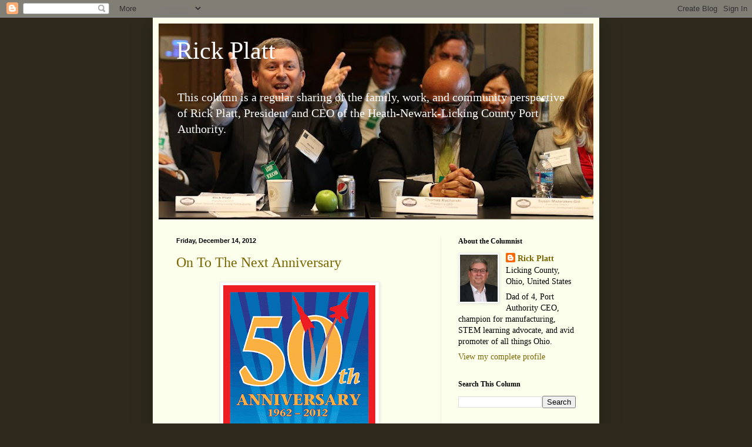

--- FILE ---
content_type: text/html; charset=UTF-8
request_url: https://www.rickplatt.com/2012/12/on-to-next-anniversary.html
body_size: 10825
content:
<!DOCTYPE html>
<html class='v2' dir='ltr' xmlns='http://www.w3.org/1999/xhtml' xmlns:b='http://www.google.com/2005/gml/b' xmlns:data='http://www.google.com/2005/gml/data' xmlns:expr='http://www.google.com/2005/gml/expr'>
<head>
<link href='https://www.blogger.com/static/v1/widgets/335934321-css_bundle_v2.css' rel='stylesheet' type='text/css'/>
<meta content='IE=EmulateIE7' http-equiv='X-UA-Compatible'/>
<meta content='width=1100' name='viewport'/>
<meta content='text/html; charset=UTF-8' http-equiv='Content-Type'/>
<meta content='blogger' name='generator'/>
<link href='https://www.rickplatt.com/favicon.ico' rel='icon' type='image/x-icon'/>
<link href='http://www.rickplatt.com/2012/12/on-to-next-anniversary.html' rel='canonical'/>
<link rel="alternate" type="application/atom+xml" title="Rick Platt - Atom" href="https://www.rickplatt.com/feeds/posts/default" />
<link rel="alternate" type="application/rss+xml" title="Rick Platt - RSS" href="https://www.rickplatt.com/feeds/posts/default?alt=rss" />
<link rel="service.post" type="application/atom+xml" title="Rick Platt - Atom" href="https://www.blogger.com/feeds/5811209524469656284/posts/default" />

<link rel="alternate" type="application/atom+xml" title="Rick Platt - Atom" href="https://www.rickplatt.com/feeds/7919262197002553906/comments/default" />
<!--Can't find substitution for tag [blog.ieCssRetrofitLinks]-->
<link href='https://blogger.googleusercontent.com/img/b/R29vZ2xl/AVvXsEixrKabOw7j9FRXP46cSgj94u_yeDA049I91O6WJC6qvEA-dLH1vgC8eHnlCJMkBYp7pVU4HSuLDfutNoBFr8s54NxQCF0xafOqNosPXrNgY5qW22nTTnXIRzLqolTXE84-jND3rVBivk3S/s320/50_anniv_logo.gif' rel='image_src'/>
<meta content='http://www.rickplatt.com/2012/12/on-to-next-anniversary.html' property='og:url'/>
<meta content='On To The Next Anniversary' property='og:title'/>
<meta content='A column about manufacturing and family, community, and economic development in Licking County, Ohio.' property='og:description'/>
<meta content='https://blogger.googleusercontent.com/img/b/R29vZ2xl/AVvXsEixrKabOw7j9FRXP46cSgj94u_yeDA049I91O6WJC6qvEA-dLH1vgC8eHnlCJMkBYp7pVU4HSuLDfutNoBFr8s54NxQCF0xafOqNosPXrNgY5qW22nTTnXIRzLqolTXE84-jND3rVBivk3S/w1200-h630-p-k-no-nu/50_anniv_logo.gif' property='og:image'/>
<title>Rick Platt: On To The Next Anniversary</title>
<style id='page-skin-1' type='text/css'><!--
/*
-----------------------------------------------
Blogger Template Style
Name:     Simple
Designer: Blogger
URL:      www.blogger.com
----------------------------------------------- */
/* Content
----------------------------------------------- */
body {
font: normal normal 14px Georgia, Utopia, 'Palatino Linotype', Palatino, serif;
color: #000000;
background: #2e291c none no-repeat scroll center center;
padding: 0 40px 40px 40px;
}
html body .region-inner {
min-width: 0;
max-width: 100%;
width: auto;
}
h2 {
font-size: 22px;
}
a:link {
text-decoration:none;
color: #796500;
}
a:visited {
text-decoration:none;
color: #838383;
}
a:hover {
text-decoration:underline;
color: #f59200;
}
.body-fauxcolumn-outer .fauxcolumn-inner {
background: transparent none repeat scroll top left;
_background-image: none;
}
.body-fauxcolumn-outer .cap-top {
position: absolute;
z-index: 1;
height: 400px;
width: 100%;
}
.body-fauxcolumn-outer .cap-top .cap-left {
width: 100%;
background: transparent none repeat-x scroll top left;
_background-image: none;
}
.content-outer {
-moz-box-shadow: 0 0 40px rgba(0, 0, 0, .15);
-webkit-box-shadow: 0 0 5px rgba(0, 0, 0, .15);
-goog-ms-box-shadow: 0 0 10px #333333;
box-shadow: 0 0 40px rgba(0, 0, 0, .15);
margin-bottom: 1px;
}
.content-inner {
padding: 10px 10px;
}
.content-inner {
background-color: #fcffeb;
}
/* Header
----------------------------------------------- */
.header-outer {
background: #acca61 url(//www.blogblog.com/1kt/simple/gradients_light.png) repeat-x scroll 0 -400px;
_background-image: none;
}
.Header h1 {
font: normal normal 42px Georgia, Utopia, 'Palatino Linotype', Palatino, serif;;
color: #ffffff;
text-shadow: 1px 2px 3px rgba(0, 0, 0, .2);
}
.Header h1 a {
color: #ffffff;
}
.Header .description {
font-size: 140%;
color: #ffffff;
}
.header-inner .Header .titlewrapper {
padding: 22px 30px;
}
.header-inner .Header .descriptionwrapper {
padding: 0 30px;
}
/* Tabs
----------------------------------------------- */
.tabs-inner .section:first-child {
border-top: 0 solid #edecdb;
}
.tabs-inner .section:first-child ul {
margin-top: -0;
border-top: 0 solid #edecdb;
border-left: 0 solid #edecdb;
border-right: 0 solid #edecdb;
}
.tabs-inner .widget ul {
background: #fcffeb none repeat-x scroll 0 -800px;
_background-image: none;
border-bottom: 1px solid #edecdb;
margin-top: 0;
margin-left: -30px;
margin-right: -30px;
}
.tabs-inner .widget li a {
display: inline-block;
padding: .6em 1em;
font: normal normal 14px Georgia, Utopia, 'Palatino Linotype', Palatino, serif;;
color: #959572;
border-left: 1px solid #fcffeb;
border-right: 1px solid #edecdb;
}
.tabs-inner .widget li:first-child a {
border-left: none;
}
.tabs-inner .widget li.selected a, .tabs-inner .widget li a:hover {
color: #000000;
background-color: #fcffeb;
text-decoration: none;
}
/* Columns
----------------------------------------------- */
.main-outer {
border-top: 0 solid #edecdb;
}
.fauxcolumn-left-outer .fauxcolumn-inner {
border-right: 1px solid #edecdb;
}
.fauxcolumn-right-outer .fauxcolumn-inner {
border-left: 1px solid #edecdb;
}
/* Headings
----------------------------------------------- */
div.widget > h2,
div.widget h2.title {
margin: 0 0 1em 0;
font: normal bold 12px Georgia, Utopia, 'Palatino Linotype', Palatino, serif;
color: #000000;
}
/* Widgets
----------------------------------------------- */
.widget .zippy {
color: #959595;
text-shadow: 2px 2px 1px rgba(0, 0, 0, .1);
}
.widget .popular-posts ul {
list-style: none;
}
/* Posts
----------------------------------------------- */
h2.date-header {
font: normal bold 11px Arial, Tahoma, Helvetica, FreeSans, sans-serif;
}
.date-header span {
background-color: transparent;
color: #000000;
padding: inherit;
letter-spacing: inherit;
margin: inherit;
}
.main-inner {
padding-top: 30px;
padding-bottom: 30px;
}
.main-inner .column-center-inner {
padding: 0 15px;
}
.main-inner .column-center-inner .section {
margin: 0 15px;
}
.post {
margin: 0 0 25px 0;
}
h3.post-title, .comments h4 {
font: normal normal 24px Georgia, Utopia, 'Palatino Linotype', Palatino, serif;
margin: .75em 0 0;
}
.post-body {
font-size: 110%;
line-height: 1.4;
position: relative;
}
.post-body img, .post-body .tr-caption-container, .Profile img, .Image img,
.BlogList .item-thumbnail img {
padding: 2px;
background: #ffffff;
border: 1px solid #ececec;
-moz-box-shadow: 1px 1px 5px rgba(0, 0, 0, .1);
-webkit-box-shadow: 1px 1px 5px rgba(0, 0, 0, .1);
box-shadow: 1px 1px 5px rgba(0, 0, 0, .1);
}
.post-body img, .post-body .tr-caption-container {
padding: 5px;
}
.post-body .tr-caption-container {
color: #222222;
}
.post-body .tr-caption-container img {
padding: 0;
background: transparent;
border: none;
-moz-box-shadow: 0 0 0 rgba(0, 0, 0, .1);
-webkit-box-shadow: 0 0 0 rgba(0, 0, 0, .1);
box-shadow: 0 0 0 rgba(0, 0, 0, .1);
}
.post-header {
margin: 0 0 1.5em;
line-height: 1.6;
font-size: 90%;
}
.post-footer {
margin: 20px -2px 0;
padding: 5px 10px;
color: #555b4c;
background-color: #e9eddb;
border-bottom: 1px solid #ececec;
line-height: 1.6;
font-size: 90%;
}
#comments .comment-author {
padding-top: 1.5em;
border-top: 1px solid #edecdb;
background-position: 0 1.5em;
}
#comments .comment-author:first-child {
padding-top: 0;
border-top: none;
}
.avatar-image-container {
margin: .2em 0 0;
}
#comments .avatar-image-container img {
border: 1px solid #ececec;
}
/* Comments
----------------------------------------------- */
.comments .comments-content .icon.blog-author {
background-repeat: no-repeat;
background-image: url([data-uri]);
}
.comments .comments-content .loadmore a {
border-top: 1px solid #959595;
border-bottom: 1px solid #959595;
}
.comments .comment-thread.inline-thread {
background-color: #e9eddb;
}
.comments .continue {
border-top: 2px solid #959595;
}
/* Accents
---------------------------------------------- */
.section-columns td.columns-cell {
border-left: 1px solid #edecdb;
}
.blog-pager {
background: transparent none no-repeat scroll top center;
}
.blog-pager-older-link, .home-link,
.blog-pager-newer-link {
background-color: #fcffeb;
padding: 5px;
}
.footer-outer {
border-top: 0 dashed #bbbbbb;
}
/* Mobile
----------------------------------------------- */
body.mobile  {
background-size: auto;
}
.mobile .body-fauxcolumn-outer {
background: transparent none repeat scroll top left;
}
.mobile .body-fauxcolumn-outer .cap-top {
background-size: 100% auto;
}
.mobile .content-outer {
-webkit-box-shadow: 0 0 3px rgba(0, 0, 0, .15);
box-shadow: 0 0 3px rgba(0, 0, 0, .15);
}
.mobile .tabs-inner .widget ul {
margin-left: 0;
margin-right: 0;
}
.mobile .post {
margin: 0;
}
.mobile .main-inner .column-center-inner .section {
margin: 0;
}
.mobile .date-header span {
padding: 0.1em 10px;
margin: 0 -10px;
}
.mobile h3.post-title {
margin: 0;
}
.mobile .blog-pager {
background: transparent none no-repeat scroll top center;
}
.mobile .footer-outer {
border-top: none;
}
.mobile .main-inner, .mobile .footer-inner {
background-color: #fcffeb;
}
.mobile-index-contents {
color: #000000;
}
.mobile-link-button {
background-color: #796500;
}
.mobile-link-button a:link, .mobile-link-button a:visited {
color: #ffffff;
}
.mobile .tabs-inner .section:first-child {
border-top: none;
}
.mobile .tabs-inner .PageList .widget-content {
background-color: #fcffeb;
color: #000000;
border-top: 1px solid #edecdb;
border-bottom: 1px solid #edecdb;
}
.mobile .tabs-inner .PageList .widget-content .pagelist-arrow {
border-left: 1px solid #edecdb;
}

--></style>
<style id='template-skin-1' type='text/css'><!--
body {
min-width: 760px;
}
.content-outer, .content-fauxcolumn-outer, .region-inner {
min-width: 760px;
max-width: 760px;
_width: 760px;
}
.main-inner .columns {
padding-left: 0;
padding-right: 260px;
}
.main-inner .fauxcolumn-center-outer {
left: 0;
right: 260px;
/* IE6 does not respect left and right together */
_width: expression(this.parentNode.offsetWidth -
parseInt("0") -
parseInt("260px") + 'px');
}
.main-inner .fauxcolumn-left-outer {
width: 0;
}
.main-inner .fauxcolumn-right-outer {
width: 260px;
}
.main-inner .column-left-outer {
width: 0;
right: 100%;
margin-left: -0;
}
.main-inner .column-right-outer {
width: 260px;
margin-right: -260px;
}
#layout {
min-width: 0;
}
#layout .content-outer {
min-width: 0;
width: 800px;
}
#layout .region-inner {
min-width: 0;
width: auto;
}
--></style>
<link href='https://www.blogger.com/dyn-css/authorization.css?targetBlogID=5811209524469656284&amp;zx=5a5edb6d-6846-4760-8463-8d33bd136b2e' media='none' onload='if(media!=&#39;all&#39;)media=&#39;all&#39;' rel='stylesheet'/><noscript><link href='https://www.blogger.com/dyn-css/authorization.css?targetBlogID=5811209524469656284&amp;zx=5a5edb6d-6846-4760-8463-8d33bd136b2e' rel='stylesheet'/></noscript>
<meta name='google-adsense-platform-account' content='ca-host-pub-1556223355139109'/>
<meta name='google-adsense-platform-domain' content='blogspot.com'/>

</head>
<body class='loading variant-literate'>
<div class='navbar section' id='navbar'><div class='widget Navbar' data-version='1' id='Navbar1'><script type="text/javascript">
    function setAttributeOnload(object, attribute, val) {
      if(window.addEventListener) {
        window.addEventListener('load',
          function(){ object[attribute] = val; }, false);
      } else {
        window.attachEvent('onload', function(){ object[attribute] = val; });
      }
    }
  </script>
<div id="navbar-iframe-container"></div>
<script type="text/javascript" src="https://apis.google.com/js/platform.js"></script>
<script type="text/javascript">
      gapi.load("gapi.iframes:gapi.iframes.style.bubble", function() {
        if (gapi.iframes && gapi.iframes.getContext) {
          gapi.iframes.getContext().openChild({
              url: 'https://www.blogger.com/navbar/5811209524469656284?po\x3d7919262197002553906\x26origin\x3dhttps://www.rickplatt.com',
              where: document.getElementById("navbar-iframe-container"),
              id: "navbar-iframe"
          });
        }
      });
    </script><script type="text/javascript">
(function() {
var script = document.createElement('script');
script.type = 'text/javascript';
script.src = '//pagead2.googlesyndication.com/pagead/js/google_top_exp.js';
var head = document.getElementsByTagName('head')[0];
if (head) {
head.appendChild(script);
}})();
</script>
</div></div>
<div class='body-fauxcolumns'>
<div class='fauxcolumn-outer body-fauxcolumn-outer'>
<div class='cap-top'>
<div class='cap-left'></div>
<div class='cap-right'></div>
</div>
<div class='fauxborder-left'>
<div class='fauxborder-right'></div>
<div class='fauxcolumn-inner'>
</div>
</div>
<div class='cap-bottom'>
<div class='cap-left'></div>
<div class='cap-right'></div>
</div>
</div>
</div>
<div class='content'>
<div class='content-fauxcolumns'>
<div class='fauxcolumn-outer content-fauxcolumn-outer'>
<div class='cap-top'>
<div class='cap-left'></div>
<div class='cap-right'></div>
</div>
<div class='fauxborder-left'>
<div class='fauxborder-right'></div>
<div class='fauxcolumn-inner'>
</div>
</div>
<div class='cap-bottom'>
<div class='cap-left'></div>
<div class='cap-right'></div>
</div>
</div>
</div>
<div class='content-outer'>
<div class='content-cap-top cap-top'>
<div class='cap-left'></div>
<div class='cap-right'></div>
</div>
<div class='fauxborder-left content-fauxborder-left'>
<div class='fauxborder-right content-fauxborder-right'></div>
<div class='content-inner'>
<header>
<div class='header-outer'>
<div class='header-cap-top cap-top'>
<div class='cap-left'></div>
<div class='cap-right'></div>
</div>
<div class='fauxborder-left header-fauxborder-left'>
<div class='fauxborder-right header-fauxborder-right'></div>
<div class='region-inner header-inner'>
<div class='header section' id='header'><div class='widget Header' data-version='1' id='Header1'>
<div id='header-inner' style='background-image: url("https://blogger.googleusercontent.com/img/b/R29vZ2xl/AVvXsEhpwj5OEVajZmyBY1QiIVEyXKti3OWMMh36Wqonvr1qeoiBnmoX12ybm2UfPoD3CANNAUeymak9ZPKcZevnOn0VCDYcLbH80pVI1gMp1GKskSieHSbYFnWR5dJ1aW4gMTugqTHPc6avxmaY/s740/bloggerbackground.jpg"); background-position: left; width: 740px; min-height: 333px; _height: 333px; background-repeat: no-repeat; '>
<div class='titlewrapper' style='background: transparent'>
<h1 class='title' style='background: transparent; border-width: 0px'>
<a href='https://www.rickplatt.com/'>
Rick Platt
</a>
</h1>
</div>
<div class='descriptionwrapper'>
<p class='description'><span>

This column is a regular sharing of the family, work, and community perspective of Rick Platt, President and CEO of the Heath-Newark-Licking County Port Authority.</span></p>
</div>
</div>
</div></div>
</div>
</div>
<div class='header-cap-bottom cap-bottom'>
<div class='cap-left'></div>
<div class='cap-right'></div>
</div>
</div>
</header>
<div class='tabs-outer'>
<div class='tabs-cap-top cap-top'>
<div class='cap-left'></div>
<div class='cap-right'></div>
</div>
<div class='fauxborder-left tabs-fauxborder-left'>
<div class='fauxborder-right tabs-fauxborder-right'></div>
<div class='region-inner tabs-inner'>
<div class='tabs no-items section' id='crosscol'></div>
<div class='tabs no-items section' id='crosscol-overflow'></div>
</div>
</div>
<div class='tabs-cap-bottom cap-bottom'>
<div class='cap-left'></div>
<div class='cap-right'></div>
</div>
</div>
<div class='main-outer'>
<div class='main-cap-top cap-top'>
<div class='cap-left'></div>
<div class='cap-right'></div>
</div>
<div class='fauxborder-left main-fauxborder-left'>
<div class='fauxborder-right main-fauxborder-right'></div>
<div class='region-inner main-inner'>
<div class='columns fauxcolumns'>
<div class='fauxcolumn-outer fauxcolumn-center-outer'>
<div class='cap-top'>
<div class='cap-left'></div>
<div class='cap-right'></div>
</div>
<div class='fauxborder-left'>
<div class='fauxborder-right'></div>
<div class='fauxcolumn-inner'>
</div>
</div>
<div class='cap-bottom'>
<div class='cap-left'></div>
<div class='cap-right'></div>
</div>
</div>
<div class='fauxcolumn-outer fauxcolumn-left-outer'>
<div class='cap-top'>
<div class='cap-left'></div>
<div class='cap-right'></div>
</div>
<div class='fauxborder-left'>
<div class='fauxborder-right'></div>
<div class='fauxcolumn-inner'>
</div>
</div>
<div class='cap-bottom'>
<div class='cap-left'></div>
<div class='cap-right'></div>
</div>
</div>
<div class='fauxcolumn-outer fauxcolumn-right-outer'>
<div class='cap-top'>
<div class='cap-left'></div>
<div class='cap-right'></div>
</div>
<div class='fauxborder-left'>
<div class='fauxborder-right'></div>
<div class='fauxcolumn-inner'>
</div>
</div>
<div class='cap-bottom'>
<div class='cap-left'></div>
<div class='cap-right'></div>
</div>
</div>
<!-- corrects IE6 width calculation -->
<div class='columns-inner'>
<div class='column-center-outer'>
<div class='column-center-inner'>
<div class='main section' id='main'><div class='widget Blog' data-version='1' id='Blog1'>
<div class='blog-posts hfeed'>

          <div class="date-outer">
        
<h2 class='date-header'><span>Friday, December 14, 2012</span></h2>

          <div class="date-posts">
        
<div class='post-outer'>
<div class='post hentry'>
<a name='7919262197002553906'></a>
<h3 class='post-title entry-title'>
<a href='https://www.rickplatt.com/2012/12/on-to-next-anniversary.html'>On To The Next Anniversary</a>
</h3>
<div class='post-header'>
<div class='post-header-line-1'></div>
</div>
<div class='post-body entry-content'>
<div class="separator" style="clear: both; text-align: center;">
<a href="https://blogger.googleusercontent.com/img/b/R29vZ2xl/AVvXsEixrKabOw7j9FRXP46cSgj94u_yeDA049I91O6WJC6qvEA-dLH1vgC8eHnlCJMkBYp7pVU4HSuLDfutNoBFr8s54NxQCF0xafOqNosPXrNgY5qW22nTTnXIRzLqolTXE84-jND3rVBivk3S/s1600/50_anniv_logo.gif" imageanchor="1" style="margin-left: 1em; margin-right: 1em;"><img border="0" height="320" src="https://blogger.googleusercontent.com/img/b/R29vZ2xl/AVvXsEixrKabOw7j9FRXP46cSgj94u_yeDA049I91O6WJC6qvEA-dLH1vgC8eHnlCJMkBYp7pVU4HSuLDfutNoBFr8s54NxQCF0xafOqNosPXrNgY5qW22nTTnXIRzLqolTXE84-jND3rVBivk3S/s320/50_anniv_logo.gif" width="260" /></a></div>
<br />
<br />
Yesterday, the Port Authority celebrated, to the day, the 50th Anniversary of the Dedication of the Newark Air Force Station.&nbsp; The Port Authority now owns and operates the former base.<br />
<br />
We unveiled the video below with a look back, in silent video, at that December 13, 1962 ceremony.<br />
<br />
And, now, we can look forward to the next anniversary and wrap up this last one.<br />
<div style="text-align: center;">
<br /></div>
<div style="text-align: center;">
<br /></div>
<center>
<iframe allowfullscreen="allowfullscreen" frameborder="0" height="300" src="//www.youtube.com/embed/w1aJZ_-KOow" width="400"></iframe></center>
<div style='clear: both;'></div>
</div>
<div class='post-footer'>
<div class='post-footer-line post-footer-line-1'><span class='post-author vcard'>
Posted by
<span class='fn'>Rick Platt</span>
</span>
<span class='post-timestamp'>
at
<a class='timestamp-link' href='https://www.rickplatt.com/2012/12/on-to-next-anniversary.html' rel='bookmark' title='permanent link'><abbr class='published' title='2012-12-14T07:00:00-05:00'>7:00&#8239;AM</abbr></a>
</span>
<span class='post-comment-link'>
</span>
<span class='post-icons'>
<span class='item-control blog-admin pid-1518542834'>
<a href='https://www.blogger.com/post-edit.g?blogID=5811209524469656284&postID=7919262197002553906&from=pencil' title='Edit Post'>
<img alt='' class='icon-action' height='18' src='https://resources.blogblog.com/img/icon18_edit_allbkg.gif' width='18'/>
</a>
</span>
</span>
<span class='post-backlinks post-comment-link'>
</span>
<div class='post-share-buttons'>
<a class='goog-inline-block share-button sb-email' href='https://www.blogger.com/share-post.g?blogID=5811209524469656284&postID=7919262197002553906&target=email' target='_blank' title='Email This'><span class='share-button-link-text'>Email This</span></a><a class='goog-inline-block share-button sb-blog' href='https://www.blogger.com/share-post.g?blogID=5811209524469656284&postID=7919262197002553906&target=blog' onclick='window.open(this.href, "_blank", "height=270,width=475"); return false;' target='_blank' title='BlogThis!'><span class='share-button-link-text'>BlogThis!</span></a><a class='goog-inline-block share-button sb-twitter' href='https://www.blogger.com/share-post.g?blogID=5811209524469656284&postID=7919262197002553906&target=twitter' target='_blank' title='Share to X'><span class='share-button-link-text'>Share to X</span></a><a class='goog-inline-block share-button sb-facebook' href='https://www.blogger.com/share-post.g?blogID=5811209524469656284&postID=7919262197002553906&target=facebook' onclick='window.open(this.href, "_blank", "height=430,width=640"); return false;' target='_blank' title='Share to Facebook'><span class='share-button-link-text'>Share to Facebook</span></a><a class='goog-inline-block share-button sb-pinterest' href='https://www.blogger.com/share-post.g?blogID=5811209524469656284&postID=7919262197002553906&target=pinterest' target='_blank' title='Share to Pinterest'><span class='share-button-link-text'>Share to Pinterest</span></a>
</div>
</div>
<div class='post-footer-line post-footer-line-2'><span class='post-labels'>
Keywords:
<a href='https://www.rickplatt.com/search/label/Aerospace%20Center' rel='tag'>Aerospace Center</a>,
<a href='https://www.rickplatt.com/search/label/Newark%20AFB' rel='tag'>Newark AFB</a>,
<a href='https://www.rickplatt.com/search/label/Port%20Authority' rel='tag'>Port Authority</a>
</span>
</div>
<div class='post-footer-line post-footer-line-3'></div>
</div>
</div>
<div class='comments' id='comments'>
<a name='comments'></a>
<h4>No comments:</h4>
<div id='Blog1_comments-block-wrapper'>
<dl class='avatar-comment-indent' id='comments-block'>
</dl>
</div>
<p class='comment-footer'>
<div class='comment-form'>
<a name='comment-form'></a>
<h4 id='comment-post-message'>Post a Comment</h4>
<p>
</p>
<a href='https://www.blogger.com/comment/frame/5811209524469656284?po=7919262197002553906&hl=en&saa=85391&origin=https://www.rickplatt.com' id='comment-editor-src'></a>
<iframe allowtransparency='true' class='blogger-iframe-colorize blogger-comment-from-post' frameborder='0' height='410px' id='comment-editor' name='comment-editor' src='' width='100%'></iframe>
<script src='https://www.blogger.com/static/v1/jsbin/2830521187-comment_from_post_iframe.js' type='text/javascript'></script>
<script type='text/javascript'>
      BLOG_CMT_createIframe('https://www.blogger.com/rpc_relay.html');
    </script>
</div>
</p>
</div>
</div>

        </div></div>
      
</div>
<div class='blog-pager' id='blog-pager'>
<span id='blog-pager-newer-link'>
<a class='blog-pager-newer-link' href='https://www.rickplatt.com/2012/12/1000th-blog.html' id='Blog1_blog-pager-newer-link' title='Newer Post'>Newer Post</a>
</span>
<span id='blog-pager-older-link'>
<a class='blog-pager-older-link' href='https://www.rickplatt.com/2012/12/the-last-triplet-day.html' id='Blog1_blog-pager-older-link' title='Older Post'>Older Post</a>
</span>
<a class='home-link' href='https://www.rickplatt.com/'>Home</a>
</div>
<div class='clear'></div>
<div class='post-feeds'>
<div class='feed-links'>
Subscribe to:
<a class='feed-link' href='https://www.rickplatt.com/feeds/7919262197002553906/comments/default' target='_blank' type='application/atom+xml'>Post Comments (Atom)</a>
</div>
</div>
</div></div>
</div>
</div>
<div class='column-left-outer'>
<div class='column-left-inner'>
<aside>
</aside>
</div>
</div>
<div class='column-right-outer'>
<div class='column-right-inner'>
<aside>
<div class='sidebar section' id='sidebar-right-1'><div class='widget Profile' data-version='1' id='Profile1'>
<h2>About the Columnist</h2>
<div class='widget-content'>
<a href='https://www.blogger.com/profile/00670605707389985462'><img alt='My photo' class='profile-img' height='80' src='//blogger.googleusercontent.com/img/b/R29vZ2xl/AVvXsEgvyRREEwIF6dUKbyhu2AB34N_OsHwfatt7L5-WJR-nfT9720CFr7rTEbATHwkXDB_JaEIiZgESrXmuPEFJfOO7MSNI-N-N3tZnAWpQX2gT4du1DJYyYLyS5lIZAVPyjKg/s220/headshot_RJP20210526.jpg' width='64'/></a>
<dl class='profile-datablock'>
<dt class='profile-data'>
<a class='profile-name-link g-profile' href='https://www.blogger.com/profile/00670605707389985462' rel='author' style='background-image: url(//www.blogger.com/img/logo-16.png);'>
Rick Platt
</a>
</dt>
<dd class='profile-data'>Licking County, Ohio, United States</dd>
<dd class='profile-textblock'>Dad of 4, Port Authority CEO, champion for manufacturing, STEM learning advocate, and avid promoter of all things Ohio.</dd>
</dl>
<a class='profile-link' href='https://www.blogger.com/profile/00670605707389985462' rel='author'>View my complete profile</a>
<div class='clear'></div>
</div>
</div><div class='widget BlogSearch' data-version='1' id='BlogSearch1'>
<h2 class='title'>Search This Column</h2>
<div class='widget-content'>
<div id='BlogSearch1_form'>
<form action='https://www.rickplatt.com/search' class='gsc-search-box' target='_top'>
<table cellpadding='0' cellspacing='0' class='gsc-search-box'>
<tbody>
<tr>
<td class='gsc-input'>
<input autocomplete='off' class='gsc-input' name='q' size='10' title='search' type='text' value=''/>
</td>
<td class='gsc-search-button'>
<input class='gsc-search-button' title='search' type='submit' value='Search'/>
</td>
</tr>
</tbody>
</table>
</form>
</div>
</div>
<div class='clear'></div>
</div><div class='widget Label' data-version='1' id='Label1'>
<h2>Keywords Cloud</h2>
<div class='widget-content cloud-label-widget-content'>
<span class='label-size label-size-4'>
<a dir='ltr' href='https://www.rickplatt.com/search/label/Aerospace%20Center'>Aerospace Center</a>
</span>
<span class='label-size label-size-3'>
<a dir='ltr' href='https://www.rickplatt.com/search/label/Blackhand%20Gorge'>Blackhand Gorge</a>
</span>
<span class='label-size label-size-3'>
<a dir='ltr' href='https://www.rickplatt.com/search/label/Boeing'>Boeing</a>
</span>
<span class='label-size label-size-4'>
<a dir='ltr' href='https://www.rickplatt.com/search/label/City%20of%20Newark'>City of Newark</a>
</span>
<span class='label-size label-size-3'>
<a dir='ltr' href='https://www.rickplatt.com/search/label/Dawes%20Arboretum'>Dawes Arboretum</a>
</span>
<span class='label-size label-size-2'>
<a dir='ltr' href='https://www.rickplatt.com/search/label/Intel'>Intel</a>
</span>
<span class='label-size label-size-4'>
<a dir='ltr' href='https://www.rickplatt.com/search/label/Joel%20Kotkin'>Joel Kotkin</a>
</span>
<span class='label-size label-size-5'>
<a dir='ltr' href='https://www.rickplatt.com/search/label/Licking%20County'>Licking County</a>
</span>
<span class='label-size label-size-2'>
<a dir='ltr' href='https://www.rickplatt.com/search/label/Midwest'>Midwest</a>
</span>
<span class='label-size label-size-3'>
<a dir='ltr' href='https://www.rickplatt.com/search/label/Mike%20DeWine'>Mike DeWine</a>
</span>
<span class='label-size label-size-2'>
<a dir='ltr' href='https://www.rickplatt.com/search/label/New%20American%20Heartland'>New American Heartland</a>
</span>
<span class='label-size label-size-5'>
<a dir='ltr' href='https://www.rickplatt.com/search/label/Ohio'>Ohio</a>
</span>
<span class='label-size label-size-4'>
<a dir='ltr' href='https://www.rickplatt.com/search/label/Port%20Authority'>Port Authority</a>
</span>
<span class='label-size label-size-4'>
<a dir='ltr' href='https://www.rickplatt.com/search/label/Rust%20Belt'>Rust Belt</a>
</span>
<span class='label-size label-size-4'>
<a dir='ltr' href='https://www.rickplatt.com/search/label/STEM'>STEM</a>
</span>
<span class='label-size label-size-4'>
<a dir='ltr' href='https://www.rickplatt.com/search/label/The%20Works'>The Works</a>
</span>
<span class='label-size label-size-3'>
<a dir='ltr' href='https://www.rickplatt.com/search/label/advanced%20materials'>advanced materials</a>
</span>
<span class='label-size label-size-3'>
<a dir='ltr' href='https://www.rickplatt.com/search/label/being%20positive'>being positive</a>
</span>
<span class='label-size label-size-5'>
<a dir='ltr' href='https://www.rickplatt.com/search/label/economic%20development'>economic development</a>
</span>
<span class='label-size label-size-4'>
<a dir='ltr' href='https://www.rickplatt.com/search/label/economy'>economy</a>
</span>
<span class='label-size label-size-4'>
<a dir='ltr' href='https://www.rickplatt.com/search/label/energy'>energy</a>
</span>
<span class='label-size label-size-5'>
<a dir='ltr' href='https://www.rickplatt.com/search/label/family'>family</a>
</span>
<span class='label-size label-size-4'>
<a dir='ltr' href='https://www.rickplatt.com/search/label/government%20innovator'>government innovator</a>
</span>
<span class='label-size label-size-3'>
<a dir='ltr' href='https://www.rickplatt.com/search/label/homesick'>homesick</a>
</span>
<span class='label-size label-size-2'>
<a dir='ltr' href='https://www.rickplatt.com/search/label/immersive%20generation'>immersive generation</a>
</span>
<span class='label-size label-size-5'>
<a dir='ltr' href='https://www.rickplatt.com/search/label/manufacturing'>manufacturing</a>
</span>
<span class='label-size label-size-3'>
<a dir='ltr' href='https://www.rickplatt.com/search/label/pragmatic'>pragmatic</a>
</span>
<span class='label-size label-size-3'>
<a dir='ltr' href='https://www.rickplatt.com/search/label/reshoring'>reshoring</a>
</span>
<span class='label-size label-size-4'>
<a dir='ltr' href='https://www.rickplatt.com/search/label/smart%20growth'>smart growth</a>
</span>
<span class='label-size label-size-4'>
<a dir='ltr' href='https://www.rickplatt.com/search/label/suburbs'>suburbs</a>
</span>
<span class='label-size label-size-3'>
<a dir='ltr' href='https://www.rickplatt.com/search/label/triplets'>triplets</a>
</span>
<span class='label-size label-size-1'>
<a dir='ltr' href='https://www.rickplatt.com/search/label/upward%20mobility'>upward mobility</a>
</span>
<span class='label-size label-size-4'>
<a dir='ltr' href='https://www.rickplatt.com/search/label/workforce%20development'>workforce development</a>
</span>
<div class='clear'></div>
</div>
</div><div class='widget BlogArchive' data-version='1' id='BlogArchive1'>
<h2>Column Archives</h2>
<div class='widget-content'>
<div id='ArchiveList'>
<div id='BlogArchive1_ArchiveList'>
<select id='BlogArchive1_ArchiveMenu'>
<option value=''>Column Archives</option>
<option value='https://www.rickplatt.com/2026/01/'>January 2026 (1)</option>
<option value='https://www.rickplatt.com/2025/11/'>November 2025 (1)</option>
<option value='https://www.rickplatt.com/2025/03/'>March 2025 (1)</option>
<option value='https://www.rickplatt.com/2024/11/'>November 2024 (1)</option>
<option value='https://www.rickplatt.com/2024/03/'>March 2024 (1)</option>
<option value='https://www.rickplatt.com/2023/12/'>December 2023 (1)</option>
<option value='https://www.rickplatt.com/2023/10/'>October 2023 (1)</option>
<option value='https://www.rickplatt.com/2023/08/'>August 2023 (1)</option>
<option value='https://www.rickplatt.com/2023/06/'>June 2023 (1)</option>
<option value='https://www.rickplatt.com/2023/03/'>March 2023 (1)</option>
<option value='https://www.rickplatt.com/2023/01/'>January 2023 (1)</option>
<option value='https://www.rickplatt.com/2022/11/'>November 2022 (1)</option>
<option value='https://www.rickplatt.com/2022/10/'>October 2022 (1)</option>
<option value='https://www.rickplatt.com/2022/09/'>September 2022 (1)</option>
<option value='https://www.rickplatt.com/2022/07/'>July 2022 (1)</option>
<option value='https://www.rickplatt.com/2022/05/'>May 2022 (1)</option>
<option value='https://www.rickplatt.com/2022/04/'>April 2022 (1)</option>
<option value='https://www.rickplatt.com/2022/02/'>February 2022 (2)</option>
<option value='https://www.rickplatt.com/2022/01/'>January 2022 (1)</option>
<option value='https://www.rickplatt.com/2021/11/'>November 2021 (1)</option>
<option value='https://www.rickplatt.com/2021/10/'>October 2021 (1)</option>
<option value='https://www.rickplatt.com/2021/08/'>August 2021 (2)</option>
<option value='https://www.rickplatt.com/2021/07/'>July 2021 (1)</option>
<option value='https://www.rickplatt.com/2021/06/'>June 2021 (1)</option>
<option value='https://www.rickplatt.com/2021/02/'>February 2021 (1)</option>
<option value='https://www.rickplatt.com/2020/10/'>October 2020 (1)</option>
<option value='https://www.rickplatt.com/2020/09/'>September 2020 (1)</option>
<option value='https://www.rickplatt.com/2020/03/'>March 2020 (1)</option>
<option value='https://www.rickplatt.com/2019/07/'>July 2019 (1)</option>
<option value='https://www.rickplatt.com/2019/04/'>April 2019 (1)</option>
<option value='https://www.rickplatt.com/2019/03/'>March 2019 (2)</option>
<option value='https://www.rickplatt.com/2018/11/'>November 2018 (1)</option>
<option value='https://www.rickplatt.com/2018/10/'>October 2018 (2)</option>
<option value='https://www.rickplatt.com/2018/09/'>September 2018 (1)</option>
<option value='https://www.rickplatt.com/2018/08/'>August 2018 (2)</option>
<option value='https://www.rickplatt.com/2018/06/'>June 2018 (1)</option>
<option value='https://www.rickplatt.com/2018/05/'>May 2018 (2)</option>
<option value='https://www.rickplatt.com/2018/04/'>April 2018 (2)</option>
<option value='https://www.rickplatt.com/2018/03/'>March 2018 (3)</option>
<option value='https://www.rickplatt.com/2018/02/'>February 2018 (2)</option>
<option value='https://www.rickplatt.com/2018/01/'>January 2018 (1)</option>
<option value='https://www.rickplatt.com/2017/11/'>November 2017 (1)</option>
<option value='https://www.rickplatt.com/2017/10/'>October 2017 (2)</option>
<option value='https://www.rickplatt.com/2017/09/'>September 2017 (6)</option>
<option value='https://www.rickplatt.com/2017/08/'>August 2017 (1)</option>
<option value='https://www.rickplatt.com/2017/07/'>July 2017 (3)</option>
<option value='https://www.rickplatt.com/2017/06/'>June 2017 (3)</option>
<option value='https://www.rickplatt.com/2017/05/'>May 2017 (4)</option>
<option value='https://www.rickplatt.com/2017/04/'>April 2017 (4)</option>
<option value='https://www.rickplatt.com/2017/03/'>March 2017 (4)</option>
<option value='https://www.rickplatt.com/2017/02/'>February 2017 (4)</option>
<option value='https://www.rickplatt.com/2017/01/'>January 2017 (5)</option>
<option value='https://www.rickplatt.com/2016/03/'>March 2016 (1)</option>
<option value='https://www.rickplatt.com/2015/10/'>October 2015 (1)</option>
<option value='https://www.rickplatt.com/2015/04/'>April 2015 (1)</option>
<option value='https://www.rickplatt.com/2015/02/'>February 2015 (2)</option>
<option value='https://www.rickplatt.com/2015/01/'>January 2015 (2)</option>
<option value='https://www.rickplatt.com/2014/12/'>December 2014 (1)</option>
<option value='https://www.rickplatt.com/2014/11/'>November 2014 (2)</option>
<option value='https://www.rickplatt.com/2014/10/'>October 2014 (5)</option>
<option value='https://www.rickplatt.com/2014/09/'>September 2014 (6)</option>
<option value='https://www.rickplatt.com/2014/08/'>August 2014 (4)</option>
<option value='https://www.rickplatt.com/2014/07/'>July 2014 (7)</option>
<option value='https://www.rickplatt.com/2014/06/'>June 2014 (7)</option>
<option value='https://www.rickplatt.com/2014/05/'>May 2014 (6)</option>
<option value='https://www.rickplatt.com/2014/04/'>April 2014 (9)</option>
<option value='https://www.rickplatt.com/2014/03/'>March 2014 (4)</option>
<option value='https://www.rickplatt.com/2014/02/'>February 2014 (4)</option>
<option value='https://www.rickplatt.com/2014/01/'>January 2014 (10)</option>
<option value='https://www.rickplatt.com/2013/12/'>December 2013 (12)</option>
<option value='https://www.rickplatt.com/2013/11/'>November 2013 (7)</option>
<option value='https://www.rickplatt.com/2013/10/'>October 2013 (11)</option>
<option value='https://www.rickplatt.com/2013/09/'>September 2013 (11)</option>
<option value='https://www.rickplatt.com/2013/08/'>August 2013 (10)</option>
<option value='https://www.rickplatt.com/2013/07/'>July 2013 (11)</option>
<option value='https://www.rickplatt.com/2013/06/'>June 2013 (11)</option>
<option value='https://www.rickplatt.com/2013/05/'>May 2013 (21)</option>
<option value='https://www.rickplatt.com/2013/04/'>April 2013 (18)</option>
<option value='https://www.rickplatt.com/2013/03/'>March 2013 (20)</option>
<option value='https://www.rickplatt.com/2013/02/'>February 2013 (17)</option>
<option value='https://www.rickplatt.com/2013/01/'>January 2013 (19)</option>
<option value='https://www.rickplatt.com/2012/12/'>December 2012 (23)</option>
<option value='https://www.rickplatt.com/2012/11/'>November 2012 (23)</option>
<option value='https://www.rickplatt.com/2012/10/'>October 2012 (25)</option>
<option value='https://www.rickplatt.com/2012/09/'>September 2012 (25)</option>
<option value='https://www.rickplatt.com/2012/08/'>August 2012 (27)</option>
<option value='https://www.rickplatt.com/2012/07/'>July 2012 (27)</option>
<option value='https://www.rickplatt.com/2012/06/'>June 2012 (25)</option>
<option value='https://www.rickplatt.com/2012/05/'>May 2012 (27)</option>
<option value='https://www.rickplatt.com/2012/04/'>April 2012 (26)</option>
<option value='https://www.rickplatt.com/2012/03/'>March 2012 (23)</option>
<option value='https://www.rickplatt.com/2012/02/'>February 2012 (27)</option>
<option value='https://www.rickplatt.com/2012/01/'>January 2012 (23)</option>
<option value='https://www.rickplatt.com/2011/12/'>December 2011 (30)</option>
<option value='https://www.rickplatt.com/2011/11/'>November 2011 (30)</option>
<option value='https://www.rickplatt.com/2011/10/'>October 2011 (31)</option>
<option value='https://www.rickplatt.com/2011/09/'>September 2011 (29)</option>
<option value='https://www.rickplatt.com/2011/08/'>August 2011 (27)</option>
<option value='https://www.rickplatt.com/2011/07/'>July 2011 (29)</option>
<option value='https://www.rickplatt.com/2011/06/'>June 2011 (27)</option>
<option value='https://www.rickplatt.com/2011/05/'>May 2011 (29)</option>
<option value='https://www.rickplatt.com/2011/04/'>April 2011 (30)</option>
<option value='https://www.rickplatt.com/2011/03/'>March 2011 (30)</option>
<option value='https://www.rickplatt.com/2011/02/'>February 2011 (23)</option>
<option value='https://www.rickplatt.com/2011/01/'>January 2011 (28)</option>
<option value='https://www.rickplatt.com/2010/12/'>December 2010 (32)</option>
<option value='https://www.rickplatt.com/2010/11/'>November 2010 (29)</option>
<option value='https://www.rickplatt.com/2010/10/'>October 2010 (32)</option>
<option value='https://www.rickplatt.com/2010/09/'>September 2010 (32)</option>
<option value='https://www.rickplatt.com/2010/08/'>August 2010 (33)</option>
<option value='https://www.rickplatt.com/2010/07/'>July 2010 (31)</option>
<option value='https://www.rickplatt.com/2010/06/'>June 2010 (24)</option>
<option value='https://www.rickplatt.com/2010/05/'>May 2010 (35)</option>
<option value='https://www.rickplatt.com/2010/04/'>April 2010 (29)</option>
<option value='https://www.rickplatt.com/2010/03/'>March 2010 (37)</option>
<option value='https://www.rickplatt.com/2010/02/'>February 2010 (31)</option>
<option value='https://www.rickplatt.com/2010/01/'>January 2010 (9)</option>
</select>
</div>
</div>
<div class='clear'></div>
</div>
</div><div class='widget LinkList' data-version='1' id='LinkList1'>
<h2>Links</h2>
<div class='widget-content'>
<ul>
<li><a href='http://hnlcpa.com/'>Port Authority Website</a></li>
<li><a href='http://facebook.com/OhioPortAuthority'>Port Authority Facebook Page</a></li>
<li><a href='http://www.linkedin.com/in/rickohio'>My LinkedIn Profile</a></li>
</ul>
<div class='clear'></div>
</div>
</div></div>
</aside>
</div>
</div>
</div>
<div style='clear: both'></div>
<!-- columns -->
</div>
<!-- main -->
</div>
</div>
<div class='main-cap-bottom cap-bottom'>
<div class='cap-left'></div>
<div class='cap-right'></div>
</div>
</div>
<footer>
<div class='footer-outer'>
<div class='footer-cap-top cap-top'>
<div class='cap-left'></div>
<div class='cap-right'></div>
</div>
<div class='fauxborder-left footer-fauxborder-left'>
<div class='fauxborder-right footer-fauxborder-right'></div>
<div class='region-inner footer-inner'>
<div class='foot no-items section' id='footer-1'></div>
<table border='0' cellpadding='0' cellspacing='0' class='section-columns columns-2'>
<tbody>
<tr>
<td class='first columns-cell'>
<div class='foot no-items section' id='footer-2-1'></div>
</td>
<td class='columns-cell'>
<div class='foot no-items section' id='footer-2-2'></div>
</td>
</tr>
</tbody>
</table>
<!-- outside of the include in order to lock Attribution widget -->
<div class='foot section' id='footer-3'><div class='widget Attribution' data-version='1' id='Attribution1'>
<div class='widget-content' style='text-align: center;'>
Copyright by Rick Platt. Simple theme. Powered by <a href='https://www.blogger.com' target='_blank'>Blogger</a>.
</div>
<div class='clear'></div>
</div></div>
</div>
</div>
<div class='footer-cap-bottom cap-bottom'>
<div class='cap-left'></div>
<div class='cap-right'></div>
</div>
</div>
</footer>
<!-- content -->
</div>
</div>
<div class='content-cap-bottom cap-bottom'>
<div class='cap-left'></div>
<div class='cap-right'></div>
</div>
</div>
</div>
<script type='text/javascript'>
    window.setTimeout(function() {
        document.body.className = document.body.className.replace('loading', '');
      }, 10);
  </script>

<script type="text/javascript" src="https://www.blogger.com/static/v1/widgets/2028843038-widgets.js"></script>
<script type='text/javascript'>
window['__wavt'] = 'AOuZoY7oABoPyjwrZtdf9hHchR0446TeZA:1769027725303';_WidgetManager._Init('//www.blogger.com/rearrange?blogID\x3d5811209524469656284','//www.rickplatt.com/2012/12/on-to-next-anniversary.html','5811209524469656284');
_WidgetManager._SetDataContext([{'name': 'blog', 'data': {'blogId': '5811209524469656284', 'title': 'Rick Platt', 'url': 'https://www.rickplatt.com/2012/12/on-to-next-anniversary.html', 'canonicalUrl': 'http://www.rickplatt.com/2012/12/on-to-next-anniversary.html', 'homepageUrl': 'https://www.rickplatt.com/', 'searchUrl': 'https://www.rickplatt.com/search', 'canonicalHomepageUrl': 'http://www.rickplatt.com/', 'blogspotFaviconUrl': 'https://www.rickplatt.com/favicon.ico', 'bloggerUrl': 'https://www.blogger.com', 'hasCustomDomain': true, 'httpsEnabled': true, 'enabledCommentProfileImages': true, 'gPlusViewType': 'FILTERED_POSTMOD', 'adultContent': false, 'analyticsAccountNumber': 'UA-13269755-1', 'encoding': 'UTF-8', 'locale': 'en', 'localeUnderscoreDelimited': 'en', 'languageDirection': 'ltr', 'isPrivate': false, 'isMobile': false, 'isMobileRequest': false, 'mobileClass': '', 'isPrivateBlog': false, 'isDynamicViewsAvailable': true, 'feedLinks': '\x3clink rel\x3d\x22alternate\x22 type\x3d\x22application/atom+xml\x22 title\x3d\x22Rick Platt - Atom\x22 href\x3d\x22https://www.rickplatt.com/feeds/posts/default\x22 /\x3e\n\x3clink rel\x3d\x22alternate\x22 type\x3d\x22application/rss+xml\x22 title\x3d\x22Rick Platt - RSS\x22 href\x3d\x22https://www.rickplatt.com/feeds/posts/default?alt\x3drss\x22 /\x3e\n\x3clink rel\x3d\x22service.post\x22 type\x3d\x22application/atom+xml\x22 title\x3d\x22Rick Platt - Atom\x22 href\x3d\x22https://www.blogger.com/feeds/5811209524469656284/posts/default\x22 /\x3e\n\n\x3clink rel\x3d\x22alternate\x22 type\x3d\x22application/atom+xml\x22 title\x3d\x22Rick Platt - Atom\x22 href\x3d\x22https://www.rickplatt.com/feeds/7919262197002553906/comments/default\x22 /\x3e\n', 'meTag': '', 'adsenseHostId': 'ca-host-pub-1556223355139109', 'adsenseHasAds': false, 'adsenseAutoAds': false, 'boqCommentIframeForm': true, 'loginRedirectParam': '', 'view': '', 'dynamicViewsCommentsSrc': '//www.blogblog.com/dynamicviews/4224c15c4e7c9321/js/comments.js', 'dynamicViewsScriptSrc': '//www.blogblog.com/dynamicviews/6e0d22adcfa5abea', 'plusOneApiSrc': 'https://apis.google.com/js/platform.js', 'disableGComments': true, 'interstitialAccepted': false, 'sharing': {'platforms': [{'name': 'Get link', 'key': 'link', 'shareMessage': 'Get link', 'target': ''}, {'name': 'Facebook', 'key': 'facebook', 'shareMessage': 'Share to Facebook', 'target': 'facebook'}, {'name': 'BlogThis!', 'key': 'blogThis', 'shareMessage': 'BlogThis!', 'target': 'blog'}, {'name': 'X', 'key': 'twitter', 'shareMessage': 'Share to X', 'target': 'twitter'}, {'name': 'Pinterest', 'key': 'pinterest', 'shareMessage': 'Share to Pinterest', 'target': 'pinterest'}, {'name': 'Email', 'key': 'email', 'shareMessage': 'Email', 'target': 'email'}], 'disableGooglePlus': true, 'googlePlusShareButtonWidth': 0, 'googlePlusBootstrap': '\x3cscript type\x3d\x22text/javascript\x22\x3ewindow.___gcfg \x3d {\x27lang\x27: \x27en\x27};\x3c/script\x3e'}, 'hasCustomJumpLinkMessage': false, 'jumpLinkMessage': 'Read more', 'pageType': 'item', 'postId': '7919262197002553906', 'postImageThumbnailUrl': 'https://blogger.googleusercontent.com/img/b/R29vZ2xl/AVvXsEixrKabOw7j9FRXP46cSgj94u_yeDA049I91O6WJC6qvEA-dLH1vgC8eHnlCJMkBYp7pVU4HSuLDfutNoBFr8s54NxQCF0xafOqNosPXrNgY5qW22nTTnXIRzLqolTXE84-jND3rVBivk3S/s72-c/50_anniv_logo.gif', 'postImageUrl': 'https://blogger.googleusercontent.com/img/b/R29vZ2xl/AVvXsEixrKabOw7j9FRXP46cSgj94u_yeDA049I91O6WJC6qvEA-dLH1vgC8eHnlCJMkBYp7pVU4HSuLDfutNoBFr8s54NxQCF0xafOqNosPXrNgY5qW22nTTnXIRzLqolTXE84-jND3rVBivk3S/s320/50_anniv_logo.gif', 'pageName': 'On To The Next Anniversary', 'pageTitle': 'Rick Platt: On To The Next Anniversary', 'metaDescription': ''}}, {'name': 'features', 'data': {}}, {'name': 'messages', 'data': {'edit': 'Edit', 'linkCopiedToClipboard': 'Link copied to clipboard!', 'ok': 'Ok', 'postLink': 'Post Link'}}, {'name': 'template', 'data': {'name': 'custom', 'localizedName': 'Custom', 'isResponsive': false, 'isAlternateRendering': false, 'isCustom': true, 'variant': 'literate', 'variantId': 'literate'}}, {'name': 'view', 'data': {'classic': {'name': 'classic', 'url': '?view\x3dclassic'}, 'flipcard': {'name': 'flipcard', 'url': '?view\x3dflipcard'}, 'magazine': {'name': 'magazine', 'url': '?view\x3dmagazine'}, 'mosaic': {'name': 'mosaic', 'url': '?view\x3dmosaic'}, 'sidebar': {'name': 'sidebar', 'url': '?view\x3dsidebar'}, 'snapshot': {'name': 'snapshot', 'url': '?view\x3dsnapshot'}, 'timeslide': {'name': 'timeslide', 'url': '?view\x3dtimeslide'}, 'isMobile': false, 'title': 'On To The Next Anniversary', 'description': 'A column about manufacturing and family, community, and economic development in Licking County, Ohio.', 'featuredImage': 'https://blogger.googleusercontent.com/img/b/R29vZ2xl/AVvXsEixrKabOw7j9FRXP46cSgj94u_yeDA049I91O6WJC6qvEA-dLH1vgC8eHnlCJMkBYp7pVU4HSuLDfutNoBFr8s54NxQCF0xafOqNosPXrNgY5qW22nTTnXIRzLqolTXE84-jND3rVBivk3S/s320/50_anniv_logo.gif', 'url': 'https://www.rickplatt.com/2012/12/on-to-next-anniversary.html', 'type': 'item', 'isSingleItem': true, 'isMultipleItems': false, 'isError': false, 'isPage': false, 'isPost': true, 'isHomepage': false, 'isArchive': false, 'isLabelSearch': false, 'postId': 7919262197002553906}}]);
_WidgetManager._RegisterWidget('_NavbarView', new _WidgetInfo('Navbar1', 'navbar', document.getElementById('Navbar1'), {}, 'displayModeFull'));
_WidgetManager._RegisterWidget('_HeaderView', new _WidgetInfo('Header1', 'header', document.getElementById('Header1'), {}, 'displayModeFull'));
_WidgetManager._RegisterWidget('_BlogView', new _WidgetInfo('Blog1', 'main', document.getElementById('Blog1'), {'cmtInteractionsEnabled': false, 'lightboxEnabled': true, 'lightboxModuleUrl': 'https://www.blogger.com/static/v1/jsbin/4049919853-lbx.js', 'lightboxCssUrl': 'https://www.blogger.com/static/v1/v-css/828616780-lightbox_bundle.css'}, 'displayModeFull'));
_WidgetManager._RegisterWidget('_ProfileView', new _WidgetInfo('Profile1', 'sidebar-right-1', document.getElementById('Profile1'), {}, 'displayModeFull'));
_WidgetManager._RegisterWidget('_BlogSearchView', new _WidgetInfo('BlogSearch1', 'sidebar-right-1', document.getElementById('BlogSearch1'), {}, 'displayModeFull'));
_WidgetManager._RegisterWidget('_LabelView', new _WidgetInfo('Label1', 'sidebar-right-1', document.getElementById('Label1'), {}, 'displayModeFull'));
_WidgetManager._RegisterWidget('_BlogArchiveView', new _WidgetInfo('BlogArchive1', 'sidebar-right-1', document.getElementById('BlogArchive1'), {'languageDirection': 'ltr', 'loadingMessage': 'Loading\x26hellip;'}, 'displayModeFull'));
_WidgetManager._RegisterWidget('_LinkListView', new _WidgetInfo('LinkList1', 'sidebar-right-1', document.getElementById('LinkList1'), {}, 'displayModeFull'));
_WidgetManager._RegisterWidget('_AttributionView', new _WidgetInfo('Attribution1', 'footer-3', document.getElementById('Attribution1'), {}, 'displayModeFull'));
</script>
</body>
<script type='text/javascript'>
var gaJsHost = (("https:" == document.location.protocol) ? "https://ssl." : "http://www.");
document.write(unescape("%3Cscript src='" + gaJsHost + "google-analytics.com/ga.js' type='text/javascript'%3E%3C/script%3E"));
</script>
<script type='text/javascript'>
try {
var pageTracker = _gat._getTracker("UA-13269755-1");
pageTracker._trackPageview();
} catch(err) {}</script>
</html>